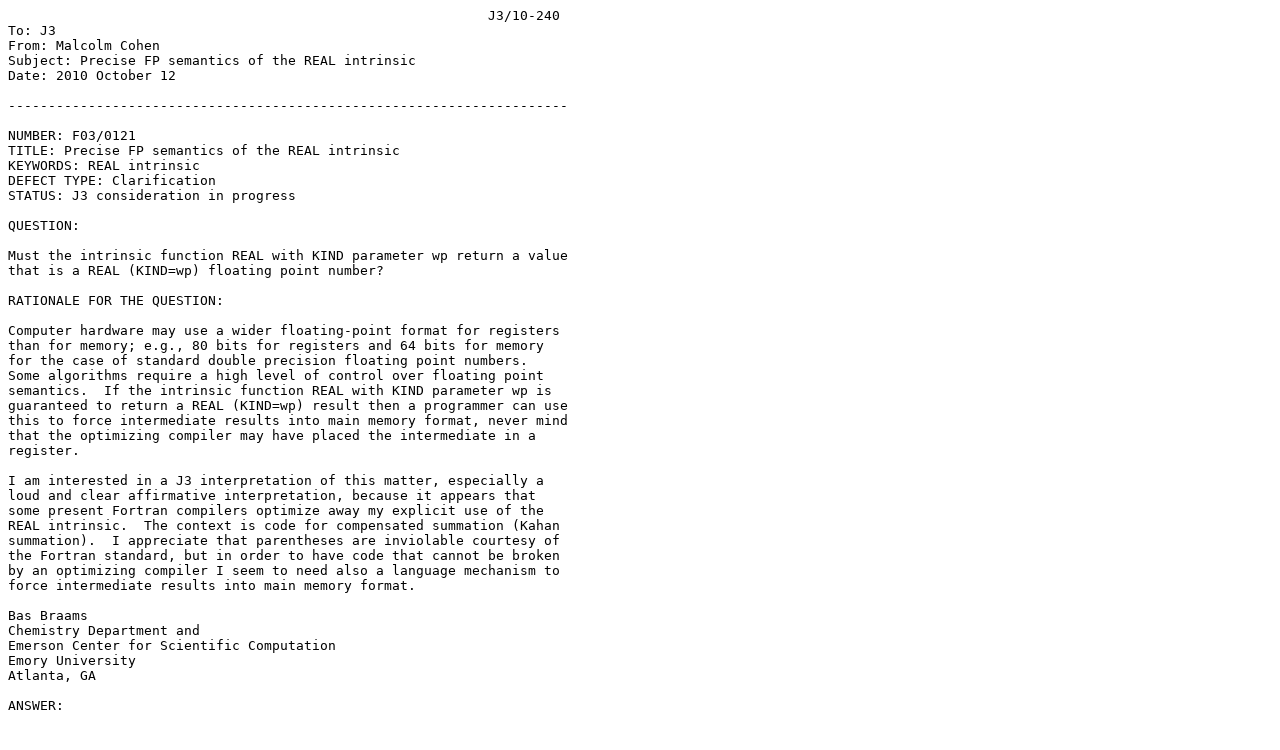

--- FILE ---
content_type: text/plain
request_url: https://j3-fortran.org/doc/year/10/10-240.txt
body_size: 1017
content:
                                                            J3/10-240
To: J3
From: Malcolm Cohen
Subject: Precise FP semantics of the REAL intrinsic
Date: 2010 October 12

----------------------------------------------------------------------

NUMBER: F03/0121
TITLE: Precise FP semantics of the REAL intrinsic
KEYWORDS: REAL intrinsic
DEFECT TYPE: Clarification
STATUS: J3 consideration in progress

QUESTION:

Must the intrinsic function REAL with KIND parameter wp return a value
that is a REAL (KIND=wp) floating point number?

RATIONALE FOR THE QUESTION:

Computer hardware may use a wider floating-point format for registers
than for memory; e.g., 80 bits for registers and 64 bits for memory
for the case of standard double precision floating point numbers.
Some algorithms require a high level of control over floating point
semantics.  If the intrinsic function REAL with KIND parameter wp is
guaranteed to return a REAL (KIND=wp) result then a programmer can use
this to force intermediate results into main memory format, never mind
that the optimizing compiler may have placed the intermediate in a
register.

I am interested in a J3 interpretation of this matter, especially a
loud and clear affirmative interpretation, because it appears that
some present Fortran compilers optimize away my explicit use of the
REAL intrinsic.  The context is code for compensated summation (Kahan
summation).  I appreciate that parentheses are inviolable courtesy of
the Fortran standard, but in order to have code that cannot be broken
by an optimizing compiler I seem to need also a language mechanism to
force intermediate results into main memory format.

Bas Braams
Chemistry Department and
Emerson Center for Scientific Computation
Emory University
Atlanta, GA

ANSWER:

Yes, the result of the intrinsic function REAL with KIND argument wp
returns a value that is of type REAL(KIND=wp).  However, the
description of REAL says that in this case
  "the result is equal to a processor-dependent approximation to A".
Furthermore, if it is used within an expression involving intrinsic
operations,
  "the processor may evaluate any mathematically equivalent
   expression, provided that the integrity of parentheses is not
   violated."
and
  "mathematically equivalent expressions of numeric type may produce
   different computational results",
which means that it is unlikely to serve your purpose.

Intermediate results can be rounded to storage format by using
assignment to a VOLATILE variable.

EDIT:

None.

HISTORY: 08-208r1  m185  F03/0121 submitted
         10-nnn    m193  Draft answer

----------------------------------------------------------------------
